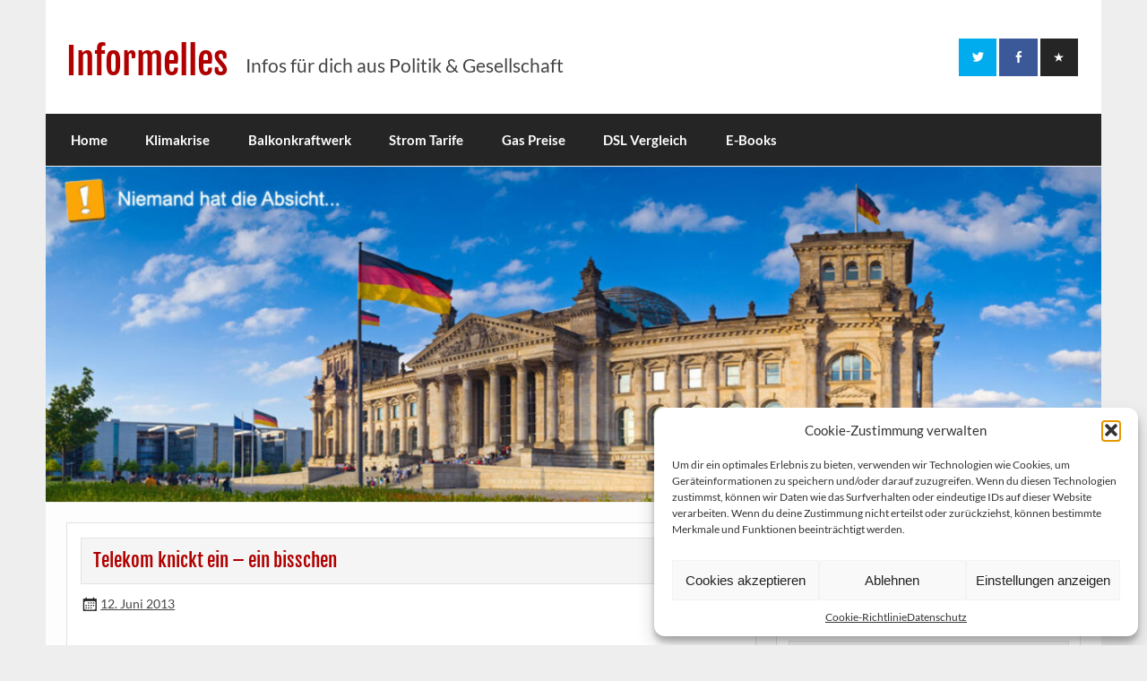

--- FILE ---
content_type: text/html; charset=UTF-8
request_url: https://www.informelles.de/2013/06/12/telekom-knickt-ein-ein-bisschen/
body_size: 11532
content:
<!DOCTYPE html><!-- HTML 5 -->
<html lang="de">
<head>
<meta charset="UTF-8" />
<meta name="viewport" content="width=device-width, initial-scale=1">
<link rel="profile" href="http://gmpg.org/xfn/11" />
<link rel="pingback" href="https://www.informelles.de/wordpress/xmlrpc.php" />
<meta name='robots' content='index, follow, max-image-preview:large, max-snippet:-1, max-video-preview:-1' />
<style>img:is([sizes="auto" i], [sizes^="auto," i]) { contain-intrinsic-size: 3000px 1500px }</style>
<!-- This site is optimized with the Yoast SEO plugin v26.4 - https://yoast.com/wordpress/plugins/seo/ -->
<title>Telekom knickt ein - ein bisschen | Informelles.de</title>
<meta name="description" content="Internet-Drosselung soll nicht ganz so drastisch ausfallen Mit diesem Sturm der Kritik gegen die geplante Abschaffung der DSL Internet-Flatrate hatte die" />
<link rel="canonical" href="https://www.informelles.de/2013/06/12/telekom-knickt-ein-ein-bisschen/" />
<meta property="og:locale" content="de_DE" />
<meta property="og:type" content="article" />
<meta property="og:title" content="Telekom knickt ein - ein bisschen | Informelles.de" />
<meta property="og:description" content="Internet-Drosselung soll nicht ganz so drastisch ausfallen Mit diesem Sturm der Kritik gegen die geplante Abschaffung der DSL Internet-Flatrate hatte die" />
<meta property="og:url" content="https://www.informelles.de/2013/06/12/telekom-knickt-ein-ein-bisschen/" />
<meta property="og:site_name" content="Informelles" />
<meta property="article:publisher" content="https://www.facebook.com/Informellesde/" />
<meta property="article:published_time" content="2013-06-12T07:06:35+00:00" />
<meta property="article:modified_time" content="2025-05-13T12:55:02+00:00" />
<meta property="og:image" content="http://vg08.met.vgwort.de/na/e2a52b02ece94e138e47f65c1dc68754" />
<meta name="author" content="Informelles" />
<meta name="twitter:card" content="summary_large_image" />
<meta name="twitter:creator" content="@informelles" />
<meta name="twitter:site" content="@informelles" />
<meta name="twitter:label1" content="Verfasst von" />
<meta name="twitter:data1" content="Informelles" />
<meta name="twitter:label2" content="Geschätzte Lesezeit" />
<meta name="twitter:data2" content="2 Minuten" />
<script type="application/ld+json" class="yoast-schema-graph">{"@context":"https://schema.org","@graph":[{"@type":"Article","@id":"https://www.informelles.de/2013/06/12/telekom-knickt-ein-ein-bisschen/#article","isPartOf":{"@id":"https://www.informelles.de/2013/06/12/telekom-knickt-ein-ein-bisschen/"},"author":{"name":"Informelles","@id":"https://www.informelles.de/#/schema/person/055c4d3d5e91d1c9f7447a36e9e998df"},"headline":"Telekom knickt ein &#8211; ein bisschen","datePublished":"2013-06-12T07:06:35+00:00","dateModified":"2025-05-13T12:55:02+00:00","mainEntityOfPage":{"@id":"https://www.informelles.de/2013/06/12/telekom-knickt-ein-ein-bisschen/"},"wordCount":287,"publisher":{"@id":"https://www.informelles.de/#organization"},"image":{"@id":"https://www.informelles.de/2013/06/12/telekom-knickt-ein-ein-bisschen/#primaryimage"},"thumbnailUrl":"http://vg08.met.vgwort.de/na/e2a52b02ece94e138e47f65c1dc68754","keywords":["Drosselung","DSL","Flatrate","Internet"],"articleSection":["Netz"],"inLanguage":"de"},{"@type":"WebPage","@id":"https://www.informelles.de/2013/06/12/telekom-knickt-ein-ein-bisschen/","url":"https://www.informelles.de/2013/06/12/telekom-knickt-ein-ein-bisschen/","name":"Telekom knickt ein - ein bisschen | Informelles.de","isPartOf":{"@id":"https://www.informelles.de/#website"},"primaryImageOfPage":{"@id":"https://www.informelles.de/2013/06/12/telekom-knickt-ein-ein-bisschen/#primaryimage"},"image":{"@id":"https://www.informelles.de/2013/06/12/telekom-knickt-ein-ein-bisschen/#primaryimage"},"thumbnailUrl":"http://vg08.met.vgwort.de/na/e2a52b02ece94e138e47f65c1dc68754","datePublished":"2013-06-12T07:06:35+00:00","dateModified":"2025-05-13T12:55:02+00:00","description":"Internet-Drosselung soll nicht ganz so drastisch ausfallen Mit diesem Sturm der Kritik gegen die geplante Abschaffung der DSL Internet-Flatrate hatte die","breadcrumb":{"@id":"https://www.informelles.de/2013/06/12/telekom-knickt-ein-ein-bisschen/#breadcrumb"},"inLanguage":"de","potentialAction":[{"@type":"ReadAction","target":["https://www.informelles.de/2013/06/12/telekom-knickt-ein-ein-bisschen/"]}]},{"@type":"ImageObject","inLanguage":"de","@id":"https://www.informelles.de/2013/06/12/telekom-knickt-ein-ein-bisschen/#primaryimage","url":"http://vg08.met.vgwort.de/na/e2a52b02ece94e138e47f65c1dc68754","contentUrl":"http://vg08.met.vgwort.de/na/e2a52b02ece94e138e47f65c1dc68754"},{"@type":"BreadcrumbList","@id":"https://www.informelles.de/2013/06/12/telekom-knickt-ein-ein-bisschen/#breadcrumb","itemListElement":[{"@type":"ListItem","position":1,"name":"Home","item":"https://www.informelles.de/"},{"@type":"ListItem","position":2,"name":"Telekom knickt ein &#8211; ein bisschen"}]},{"@type":"WebSite","@id":"https://www.informelles.de/#website","url":"https://www.informelles.de/","name":"Informelles.de","description":"Infos für dich aus Politik &amp; Gesellschaft","publisher":{"@id":"https://www.informelles.de/#organization"},"potentialAction":[{"@type":"SearchAction","target":{"@type":"EntryPoint","urlTemplate":"https://www.informelles.de/?s={search_term_string}"},"query-input":{"@type":"PropertyValueSpecification","valueRequired":true,"valueName":"search_term_string"}}],"inLanguage":"de"},{"@type":"Organization","@id":"https://www.informelles.de/#organization","name":"Informelles.de","url":"https://www.informelles.de/","logo":{"@type":"ImageObject","inLanguage":"de","@id":"https://www.informelles.de/#/schema/logo/image/","url":"https://www.informelles.de/wordpress/wp-content/uploads/2019/02/informelles-fb.jpg","contentUrl":"https://www.informelles.de/wordpress/wp-content/uploads/2019/02/informelles-fb.jpg","width":350,"height":200,"caption":"Informelles.de"},"image":{"@id":"https://www.informelles.de/#/schema/logo/image/"},"sameAs":["https://www.facebook.com/Informellesde/","https://x.com/informelles"]},{"@type":"Person","@id":"https://www.informelles.de/#/schema/person/055c4d3d5e91d1c9f7447a36e9e998df","name":"Informelles"}]}</script>
<!-- / Yoast SEO plugin. -->
<link rel="alternate" type="application/rss+xml" title="Informelles &raquo; Feed" href="https://www.informelles.de/feed/" />
<!-- <link rel='stylesheet' id='courage-custom-fonts-css' href='https://www.informelles.de/wordpress/wp-content/themes/courage/css/custom-fonts.css?ver=20180413' type='text/css' media='all' /> -->
<!-- <link rel='stylesheet' id='widgetopts-styles-css' href='https://www.informelles.de/wordpress/wp-content/plugins/widget-options/assets/css/widget-options.css?ver=4.1.3' type='text/css' media='all' /> -->
<!-- <link rel='stylesheet' id='cmplz-general-css' href='https://www.informelles.de/wordpress/wp-content/plugins/complianz-gdpr/assets/css/cookieblocker.min.css?ver=1763496896' type='text/css' media='all' /> -->
<!-- <link rel='stylesheet' id='courage-stylesheet-css' href='https://www.informelles.de/wordpress/wp-content/themes/courage/style.css?ver=1.5.7' type='text/css' media='all' /> -->
<!-- <link rel='stylesheet' id='genericons-css' href='https://www.informelles.de/wordpress/wp-content/themes/courage/css/genericons/genericons.css?ver=3.4.1' type='text/css' media='all' /> -->
<!-- <link rel='stylesheet' id='themezee-related-posts-css' href='https://www.informelles.de/wordpress/wp-content/themes/courage/css/themezee-related-posts.css?ver=20160421' type='text/css' media='all' /> -->
<!-- <link rel='stylesheet' id='__EPYT__style-css' href='https://www.informelles.de/wordpress/wp-content/plugins/youtube-embed-plus/styles/ytprefs.min.css?ver=14.2.3' type='text/css' media='all' /> -->
<link rel="stylesheet" type="text/css" href="//www.informelles.de/wordpress/wp-content/cache/wpfc-minified/6niiid1s/dg8ja.css" media="all"/>
<style id='__EPYT__style-inline-css' type='text/css'>
.epyt-gallery-thumb {
width: 33.333%;
}
</style>
<!--[if lt IE 9]>
<script type="text/javascript" src="https://www.informelles.de/wordpress/wp-content/themes/courage/js/html5shiv.min.js?ver=3.7.3" id="html5shiv-js"></script>
<![endif]-->
<script src='//www.informelles.de/wordpress/wp-content/cache/wpfc-minified/eh9kw9qh/dg8ja.js' type="text/javascript"></script>
<!-- <script type="text/javascript" src="https://www.informelles.de/wordpress/wp-includes/js/jquery/jquery.min.js?ver=3.7.1" id="jquery-core-js"></script> -->
<!-- <script type="text/javascript" src="https://www.informelles.de/wordpress/wp-includes/js/jquery/jquery-migrate.min.js?ver=3.4.1" id="jquery-migrate-js"></script> -->
<script type="text/javascript" id="courage-jquery-navigation-js-extra">
/* <![CDATA[ */
var courage_mainnav_title = {"text":"Men\u00fc"};
/* ]]> */
</script>
<script src='//www.informelles.de/wordpress/wp-content/cache/wpfc-minified/epbmxp31/dg8ja.js' type="text/javascript"></script>
<!-- <script type="text/javascript" src="https://www.informelles.de/wordpress/wp-content/themes/courage/js/navigation.js?ver=20210324" id="courage-jquery-navigation-js"></script> -->
<script data-service="youtube" data-category="marketing" type="text/plain" id="__ytprefs__-js-extra">
/* <![CDATA[ */
var _EPYT_ = {"ajaxurl":"https:\/\/www.informelles.de\/wordpress\/wp-admin\/admin-ajax.php","security":"16f1e6ab48","gallery_scrolloffset":"20","eppathtoscripts":"https:\/\/www.informelles.de\/wordpress\/wp-content\/plugins\/youtube-embed-plus\/scripts\/","eppath":"https:\/\/www.informelles.de\/wordpress\/wp-content\/plugins\/youtube-embed-plus\/","epresponsiveselector":"[\"iframe.__youtube_prefs_widget__\"]","epdovol":"1","version":"14.2.3","evselector":"iframe.__youtube_prefs__[src], iframe[src*=\"youtube.com\/embed\/\"], iframe[src*=\"youtube-nocookie.com\/embed\/\"]","ajax_compat":"","maxres_facade":"eager","ytapi_load":"light","pause_others":"","stopMobileBuffer":"1","facade_mode":"","not_live_on_channel":""};
/* ]]> */
</script>
<script src='//www.informelles.de/wordpress/wp-content/cache/wpfc-minified/22aysede/dg8ja.js' type="text/javascript"></script>
<!-- <script type="text/javascript" src="https://www.informelles.de/wordpress/wp-content/plugins/youtube-embed-plus/scripts/ytprefs.min.js?ver=14.2.3" id="__ytprefs__-js"></script> -->
<link rel="https://api.w.org/" href="https://www.informelles.de/wp-json/" /><link rel="alternate" title="JSON" type="application/json" href="https://www.informelles.de/wp-json/wp/v2/posts/20389" /><link rel="EditURI" type="application/rsd+xml" title="RSD" href="https://www.informelles.de/wordpress/xmlrpc.php?rsd" />
<style type="text/css">.aawp .aawp-tb__row--highlight{background-color:#256aaf;}.aawp .aawp-tb__row--highlight{color:#256aaf;}.aawp .aawp-tb__row--highlight a{color:#256aaf;}</style>			<style>.cmplz-hidden {
display: none !important;
}</style><!-- Analytics by WP Statistics - https://wp-statistics.com -->
<style type="text/css" id="wp-custom-css">
.vbtip {
font: 0.7em Tahoma, Arial, sans-serif;
color: #B1B0B0;
}
/* Links */
a, a:link, a:visited{
color: #b00000;
text-decoration: none;
}
a:hover, a:active {
text-decoration: underline;
}
/* Header */
#logo .site-title {
float: left;
margin-top: 0.25em;
font-size: 2.7em;
color: #b00000;
font-family: 'Fjalla One', Tahoma, Verdana, Arial;
}
#logo .site-title a:link,
#logo .site-title a:visited {
color: #b00000;
}
#logo .site-title a:hover,
#logo .site-title a:active {
text-decoration: underline;
}
#logo .site-description {
float: right;
margin: 1.0em 0 0 0.9em;
line-height: 1.4em;
font-size: 1.4em;
color: #444;
}
/* Top Header */
#topheader-wrap {
background: #b00000;
}
.top-navigation-menu ul {
position: absolute;
display: none;
z-index: 99;
color: #fff;
background: #b00000;
}
/* Widget Styling */
.widget a:link, .widget a:visited  {
text-decoration: none;
color: #b00000;
}
.widget a:hover, .widget a:active {
text-decoration: underline;
}
/* Posts and Pages */
.entry-title a:link, .entry-title a:visited {
color: #b00000;
text-decoration: none;
}
.page-title, .entry-title {
background: #f5f5f5;
border: 1px solid #e2e2e2;
padding: 0.5em 0.6em;
margin-bottom: 0.5em;
-webkit-border-radius: 0.3em;
-moz-border-radius: 0.3em;
border-radius: 0.3em;
font-family: 'Fjalla One', Tahoma, Verdana, Arial;
color: #b00000;
line-height: 1.4em;
-ms-word-wrap: break-word;
word-wrap: break-word;
}
.entry-title a:hover, .entry-title a:active{
text-decoration: underline;
}
/* Theme Pagination */
.post-pagination .current {
padding: 0.4em 0.8em;
margin-right: 0.3em;
background: #b00000;
color: #fff;
-webkit-border-radius: 0.4em;
-moz-border-radius: 0.4em;
border-radius: 0.4em;
}
/* Block Text Colors */
.has-primary-color {
color: #b00000;
}
/* Block Background Colors */
.has-primary-background-color {
background-color: #b00000;
}
/* Seitennavigation off */
.post-pagination {
display: none;
}		</style>
</head>
<body data-cmplz=1 class="wp-singular post-template-default single single-post postid-20389 single-format-standard wp-theme-courage aawp-custom boxed-design">
<a class="skip-link screen-reader-text" href="#content">Skip to content</a>
<div id="topheader-wrap">
<div id="topheader" class="clearfix">
</div>	</div>
<div id="wrapper" class="hfeed">
<div id="header-wrap">
<header id="header" class="clearfix" role="banner">
<div id="logo" class="clearfix">
<p class="site-title"><a href="https://www.informelles.de/" rel="home">Informelles</a></p>
<p class="site-description">Infos für dich aus Politik &amp; Gesellschaft</p>
</div>
<div id="header-content" class="clearfix">
<div id="header-social-icons" class="social-icons-wrap clearfix">
<ul id="social-icons-menu" class="menu"><li id="menu-item-33809" class="menu-item menu-item-type-custom menu-item-object-custom menu-item-33809"><a target="_blank" href="https://twitter.com/informelles"><span class="screen-reader-text">Twitter</span></a></li>
<li id="menu-item-33810" class="menu-item menu-item-type-custom menu-item-object-custom menu-item-33810"><a target="_blank" href="https://www.facebook.com/Informellesde"><span class="screen-reader-text">Facebook</span></a></li>
<li id="menu-item-33811" class="menu-item menu-item-type-custom menu-item-object-custom menu-item-33811"><a target="_blank" href="https://bsky.app/profile/informelles.bsky.social"><span class="screen-reader-text">Bluesky</span></a></li>
</ul>		</div>
</div>
</header>
</div>
<div id="navi-wrap">
<nav id="mainnav" class="clearfix" role="navigation">
<ul id="mainnav-menu" class="main-navigation-menu"><li id="menu-item-26155" class="menu-item menu-item-type-custom menu-item-object-custom menu-item-home menu-item-26155"><a href="http://www.informelles.de">Home</a></li>
<li id="menu-item-33801" class="menu-item menu-item-type-post_type menu-item-object-page menu-item-33801"><a href="https://www.informelles.de/klimakrise/">Klimakrise</a></li>
<li id="menu-item-33799" class="menu-item menu-item-type-post_type menu-item-object-page menu-item-33799"><a href="https://www.informelles.de/stecker-solarstrom/">Balkonkraftwerk</a></li>
<li id="menu-item-33857" class="menu-item menu-item-type-post_type menu-item-object-page menu-item-33857"><a href="https://www.informelles.de/strom-preisvergleich-fuer-guenstige-stromtarife/">Strom Tarife</a></li>
<li id="menu-item-33802" class="menu-item menu-item-type-post_type menu-item-object-page menu-item-33802"><a href="https://www.informelles.de/gas-vergleich/">Gas Preise</a></li>
<li id="menu-item-33803" class="menu-item menu-item-type-post_type menu-item-object-page menu-item-33803"><a href="https://www.informelles.de/dsl-anschluss/">DSL Vergleich</a></li>
<li id="menu-item-33804" class="menu-item menu-item-type-post_type menu-item-object-page menu-item-33804"><a href="https://www.informelles.de/buecher-e-books/">E-Books</a></li>
</ul>			</nav>
</div>
<div id="custom-header">
<img src="https://www.informelles.de/wordpress/wp-content/uploads/2014/10/cropped-informelles-header-1.jpg" srcset="https://www.informelles.de/wordpress/wp-content/uploads/2014/10/cropped-informelles-header-1.jpg 1320w, https://www.informelles.de/wordpress/wp-content/uploads/2014/10/cropped-informelles-header-1-300x95.jpg 300w, https://www.informelles.de/wordpress/wp-content/uploads/2014/10/cropped-informelles-header-1-768x244.jpg 768w, https://www.informelles.de/wordpress/wp-content/uploads/2014/10/cropped-informelles-header-1-1024x325.jpg 1024w" width="1320" height="419" alt="Informelles">
</div>
<div id="wrap" class="clearfix">
<section id="content" class="primary" role="main">
<article id="post-20389" class="post-20389 post type-post status-publish format-standard hentry category-netz tag-drosselung tag-dsl tag-flatrate tag-internet">
<h1 class="entry-title post-title">Telekom knickt ein &#8211; ein bisschen</h1>		
<div class="entry-meta postmeta"><span class="meta-date"><a href="https://www.informelles.de/2013/06/12/telekom-knickt-ein-ein-bisschen/" title="09:06" rel="bookmark"><time class="entry-date published updated" datetime="2013-06-12T09:06:35+02:00">12. Juni 2013</time></a></span></div>
<div class="entry clearfix">
<h2>Internet-Drosselung soll nicht ganz so drastisch ausfallen</h2>
<p>Mit diesem Sturm der Kritik gegen die geplante Abschaffung der <a title="DSL Internet-Flatrate" href="http://www.informelles.de/2013/03/22/telekom-will-flatrate-im-dsl-abschaffen/">DSL Internet-Flatrate</a> hatte die Deutsche Telekom, mittlerweile auch Drosselkom genannt, wohl nicht gerechnet. Doch gerade das Internet einschränken zu wollen, ruft natürlich in genau diesem Medium die größte Entrüstung hervor. In Zeiten von &#8222;Web 2.0&#8220;, wie hippe Redakteure gern das Internet betiteln, kann man solche drastischen Änderungen nicht mehr so einfach durchsetzen. Der Kunde kann sich Gehör verschaffen. Und tut das auch.<br />
Früher, in Zeiten des Monopols und ohne Internet, wären solche Drosselungspläne maximal als kleiner Beitrag auf Seite 2 der örtlichen Tageszeitung erschienen und damit hätte es sich gehabt. Der Kunde musste das schlucken. Das geht heute nicht mehr.</p><!--Ad Injection:top-->
<div style='margin-top:0px;margin-bottom:0px;padding-top:0px;padding-bottom:10px;'><p class="vbtip">Anzeige</p>
<!-- Solarstrom -->
<a href="https://www.steckersolarstrom.de/" target="_blank" rel="nofollow"><img decoding="async" src="https://www.steckersolarstrom.de/media/steckersolarstrom_de.jpg" title="Eigener Solarstrom" alt="Eigener Solarstrom"></a></div>
<p>Da hat die Telekom wieder etwas gelernt. Und knickt deshalb ein bisschen ein. Die Drosselung der Internet-Geschwindigkeit nach dem Erreichen der Volumengrenze soll nicht mehr ganz so drastisch ausfallen. Statt der ursprünglich geplanten Geschwindigkeit von 384 kBit soll der Kunde nun mit 2 MBit weitersurfen dürfen.<br />
Zwar können viele Internetnutzer im ländlichen Raum selbst ohne Drosselung von 2 MBit nur träumen, Deutschland zählt im Bereich Breitbandanbindung im europäischen Vergleich zu den Schlusslichtern, trotzdem darf das nicht das letzte Wort der Telekom gewesen sein. Es geht bei der geplanten Abschaffung der Internet-Flatrate nämlich nicht nur um die Drosselung der Geschwindigkeit, sondern auch um <a title="das Ende der Netzneutralität" href="http://www.informelles.de/2013/04/24/das-ende-der-netzneutralitaet/">das Ende der Netzneutralität</a>. Die Telekom will zukünftig entscheiden, welche Daten wie schnell durch Netz gelangen. Und das wiegt schwerer als die Geschwindigkeitsdrosselung.</p>
<p>Doch zum Thema Netzneutralität hat bisher noch nichts von der Telekom gehört. Da wird sie wohl noch weiter lernen müssen.</p>
<p>Quelle: <a title="n-tv" href="http://www.n-tv.de/ticker/Computer/Telekom-hoehlt-Tempo-Bremse-weiter-aus-article10805406.html" target="_blank">n-tv</a><br />
<img decoding="async" src="http://vg08.met.vgwort.de/na/e2a52b02ece94e138e47f65c1dc68754" alt="" width="1" height="1" /></p>
<div class='yarpp yarpp-related yarpp-related-website yarpp-template-list'>
<!-- YARPP List -->
<h4>Weitere interessante Artikel:</h3><ol>
<li><a href="https://www.informelles.de/2013/10/30/gericht-telekom-flatrate-drosselung/" rel="bookmark" title="Gericht stoppt Telekom Flatrate-Drosselung">Gericht stoppt Telekom Flatrate-Drosselung</a></li>
<li><a href="https://www.informelles.de/2014/07/10/o2-will-dsl-zugaenge-drosseln/" rel="bookmark" title="O2 will DSL-Zugänge drosseln">O2 will DSL-Zugänge drosseln</a></li>
<li><a href="https://www.informelles.de/2013/04/24/das-ende-der-netzneutralitaet/" rel="bookmark" title="Das Ende der Netzneutralität">Das Ende der Netzneutralität</a></li>
<li><a href="https://www.informelles.de/2015/09/01/telekom-erhoeht-datenvolumen/" rel="bookmark" title="Telekom erhöht Datenvolumen im Mobilnetz">Telekom erhöht Datenvolumen im Mobilnetz</a></li>
</ol>→ <a href="https://www.informelles.de/buecher-e-books/" target="_self">Hier findest du sehr gute E-Books</a>
</div>
<!-- <rdf:RDF xmlns:rdf="http://www.w3.org/1999/02/22-rdf-syntax-ns#"
xmlns:dc="http://purl.org/dc/elements/1.1/"
xmlns:trackback="http://madskills.com/public/xml/rss/module/trackback/">
<rdf:Description rdf:about="https://www.informelles.de/2013/06/12/telekom-knickt-ein-ein-bisschen/"
dc:identifier="https://www.informelles.de/2013/06/12/telekom-knickt-ein-ein-bisschen/"
dc:title="Telekom knickt ein &#8211; ein bisschen"
trackback:ping="https://www.informelles.de/2013/06/12/telekom-knickt-ein-ein-bisschen/trackback/" />
</rdf:RDF> -->
<div class="page-links"></div>			
</div>
<div class="postinfo clearfix">
<span class="meta-category">
<a href="https://www.informelles.de/category/netz/" rel="category tag">Netz</a>				</span>
<span class="meta-tags">
<a href="https://www.informelles.de/tag/drosselung/" rel="tag">Drosselung</a>, <a href="https://www.informelles.de/tag/dsl/" rel="tag">DSL</a>, <a href="https://www.informelles.de/tag/flatrate/" rel="tag">Flatrate</a>, <a href="https://www.informelles.de/tag/internet/" rel="tag">Internet</a>					</span>
</div>
</article>		
<nav class="navigation post-navigation" aria-label="Beiträge">
<h2 class="screen-reader-text">Beitrags-Navigation</h2>
<div class="nav-links"><div class="nav-previous"><a href="https://www.informelles.de/2013/06/11/hochwasser-wo-bleibt-die-finanzielle-hilfe/" rel="prev">&laquo; Hochwasser: Wo bleibt die finanzielle Hilfe?</a></div><div class="nav-next"><a href="https://www.informelles.de/2013/06/13/oer-in-griechenland-abgeschaltet/" rel="next">ÖR in Griechenland abgeschaltet &raquo;</a></div></div>
</nav>			
<div id="comments">
<h3 class="comments-title"><span>Ein Kommentar</span></h3>
<ul class="commentlist">
<li class="pingback even thread-even depth-1" id="comment-99277">
<p>Pingback: <a href="http://www.informelles.de/2013/10/30/gericht-telekom-flatrate-drosselung/" class="url" rel="ugc">Gericht stoppt Telekom Flatrate-Drosselung » DSL, Flatrate, Internet, Tarif, Volumen » Informelles</a>								</p>
</li><!-- #comment-## -->
</ul>
</div>
</section>
<section id="sidebar" class="secondary clearfix" role="complementary">
<aside id="aawp_widget_bestseller-3" class="widget widget_aawp_widget_bestseller clearfix"><h3 class="widgettitle"><span>Eigener Solarstrom</span></h3><p >Keine Produkte gefunden.</p></aside>
<aside id="recent-posts-3" class="widget widget_recent_entries clearfix">
<h3 class="widgettitle"><span>Aktuelle Beiträge</span></h3>
<ul>
<li>
<a href="https://www.informelles.de/2025/11/19/nachhaltige-innovationen-im-produktionsprozess-die-rolle-von-filz-in-der-digitalen-transformation/">Nachhaltige Innovationen im Produktionsprozess: Die Rolle von Filz in der digitalen Transformation</a>
</li>
<li>
<a href="https://www.informelles.de/2025/10/27/konstanz-statt-chaos-warum-regelmaessige-futterspenden-fuer-tierheime-so-wertvoll-sind/">Konstanz statt Chaos: Warum regelmäßige Futterspenden für Tierheime so wertvoll sind</a>
</li>
<li>
<a href="https://www.informelles.de/2025/09/25/gluecksspiel-in-deutschland-2025-das-musst-du-zur-aktuellen-lage-wissen/">Glücksspiel in Deutschland 2025: Das musst du zur aktuellen Lage wissen.</a>
</li>
<li>
<a href="https://www.informelles.de/2025/09/23/wie-funktioniert-ein-cloud-erp-system/">Wie funktioniert ein Cloud-ERP-System?</a>
</li>
<li>
<a href="https://www.informelles.de/2025/08/12/zukunft-des-foederalismus-wie-sich-macht-verantwortung-und-ressourcen-neu-verteilen-muessen/">Zukunft des Föderalismus: Wie sich Macht, Verantwortung und Ressourcen neu verteilen müssen</a>
</li>
</ul>
</aside><aside id="search-2" class="widget widget_search clearfix">
<form role="search" method="get" class="search-form" action="https://www.informelles.de/">
<label>
<span class="screen-reader-text">Suche nach:</span>
<input type="search" class="search-field" placeholder="Suchen &hellip;" value="" name="s">
</label>
<button type="submit" class="search-submit">
<span class="genericon-search"></span>
</button>
</form>
</aside><aside id="categories-2" class="widget widget_categories clearfix"><h3 class="widgettitle"><span>Kategorien</span></h3>
<ul>
<li class="cat-item cat-item-326"><a href="https://www.informelles.de/category/fun/">Fun</a>
</li>
<li class="cat-item cat-item-1"><a href="https://www.informelles.de/category/gesellschaft/">Gesellschaft</a>
</li>
<li class="cat-item cat-item-1294"><a href="https://www.informelles.de/category/intern/">In eigener Sache</a>
</li>
<li class="cat-item cat-item-98"><a href="https://www.informelles.de/category/medien/">Medien</a>
</li>
<li class="cat-item cat-item-84"><a href="https://www.informelles.de/category/netz/">Netz</a>
</li>
<li class="cat-item cat-item-3"><a href="https://www.informelles.de/category/politik/">Politik</a>
</li>
<li class="cat-item cat-item-4"><a href="https://www.informelles.de/category/sicherheit/">Sicherheit</a>
</li>
<li class="cat-item cat-item-166"><a href="https://www.informelles.de/category/technik/">Technik</a>
</li>
<li class="cat-item cat-item-477"><a href="https://www.informelles.de/category/wirtschaft/">Wirtschaft</a>
</li>
</ul>
</aside><aside id="nav_menu-3" class="widget widget_nav_menu clearfix"><h3 class="widgettitle"><span>Häufig gelesen</span></h3><div class="menu-haeufig-gelesen-container"><ul id="menu-haeufig-gelesen" class="menu"><li id="menu-item-34288" class="menu-item menu-item-type-post_type menu-item-object-page menu-item-34288"><a href="https://www.informelles.de/klimakrise/">Klimakrise</a></li>
<li id="menu-item-34097" class="menu-item menu-item-type-post_type menu-item-object-page menu-item-34097"><a href="https://www.informelles.de/stecker-solarstrom/">Balkonkraftwerk: Solarstrom für die Steckdose</a></li>
<li id="menu-item-33862" class="menu-item menu-item-type-post_type menu-item-object-page menu-item-33862"><a href="https://www.informelles.de/strom-preisvergleich-fuer-guenstige-stromtarife/">Strom Preis-Vergleich für günstige Stromtarife</a></li>
<li id="menu-item-33863" class="menu-item menu-item-type-post_type menu-item-object-page menu-item-33863"><a href="https://www.informelles.de/gas-vergleich/">Gas Vergleich für günstiges Erdgas</a></li>
<li id="menu-item-34287" class="menu-item menu-item-type-post_type menu-item-object-page menu-item-34287"><a href="https://www.informelles.de/internet-stoerung/">Internet Störung</a></li>
</ul></div></aside><aside id="adinj-5" class="widget adinjwidget clearfix"><!--Ad Injection:widget_5--><p class="vbtip">Anzeige</p>
<!-- Check24 Strom -->
<a href="https://a.check24.net/misc/click.php?pid=155668&aid=305&deep=stromanbieter-wechseln&cat=1"  target="_blank"><img src="https://a.check24.net/misc/view.php?pid=155668&aid=305&cat=1" ></a></aside><aside id="nav_menu-4" class="widget widget_nav_menu clearfix"><h3 class="widgettitle"><span>Wichtiges</span></h3><div class="menu-footer-container"><ul id="menu-footer" class="menu"><li id="menu-item-27955" class="menu-item menu-item-type-post_type menu-item-object-page menu-item-27955"><a href="https://www.informelles.de/hier-werben/">Hier werben</a></li>
<li id="menu-item-32470" class="menu-item menu-item-type-post_type menu-item-object-page menu-item-privacy-policy menu-item-32470"><a rel="privacy-policy" href="https://www.informelles.de/datenschutzerklaerung/">Datenschutz</a></li>
<li id="menu-item-32472" class="menu-item menu-item-type-post_type menu-item-object-page menu-item-32472"><a href="https://www.informelles.de/cookie-richtlinie-eu/">Cookie-Richtlinie (EU)</a></li>
<li id="menu-item-27954" class="menu-item menu-item-type-post_type menu-item-object-page menu-item-27954"><a href="https://www.informelles.de/impressum/">Impressum</a></li>
</ul></div></aside>
</section>	</div>
	
<div id="footer-wrap">
<footer id="footer" class="container clearfix" role="contentinfo">
<nav id="footernav" class="clearfix" role="navigation">
</nav>
Copyright © 2007-2025 Informelles.de<br>
<small>* = werbender Link (Affiliate/Werbung, beim Anklicken und/oder Kauf über diesen Link kann eine Provision anfallen. Am Preis für Kunden ändert sich dadurch nichts.)</small>
<div id="footer-text">			
</div>
</footer>
</div>
</div><!-- end #wrapper -->
<script type="speculationrules">
{"prefetch":[{"source":"document","where":{"and":[{"href_matches":"\/*"},{"not":{"href_matches":["\/wordpress\/wp-*.php","\/wordpress\/wp-admin\/*","\/wordpress\/wp-content\/uploads\/*","\/wordpress\/wp-content\/*","\/wordpress\/wp-content\/plugins\/*","\/wordpress\/wp-content\/themes\/courage\/*","\/*\\?(.+)"]}},{"not":{"selector_matches":"a[rel~=\"nofollow\"]"}},{"not":{"selector_matches":".no-prefetch, .no-prefetch a"}}]},"eagerness":"conservative"}]}
</script>
<style>.aawp .aawp-product--horizontal .aawp-product__description { display: block !important; }</style>
<!-- Consent Management powered by Complianz | GDPR/CCPA Cookie Consent https://wordpress.org/plugins/complianz-gdpr -->
<div id="cmplz-cookiebanner-container"><div class="cmplz-cookiebanner cmplz-hidden banner-1 bottom-right-minimal optin cmplz-bottom-right cmplz-categories-type-view-preferences" aria-modal="true" data-nosnippet="true" role="dialog" aria-live="polite" aria-labelledby="cmplz-header-1-optin" aria-describedby="cmplz-message-1-optin">
<div class="cmplz-header">
<div class="cmplz-logo"></div>
<div class="cmplz-title" id="cmplz-header-1-optin">Cookie-Zustimmung verwalten</div>
<div class="cmplz-close" tabindex="0" role="button" aria-label="Dialog schließen">
<svg aria-hidden="true" focusable="false" data-prefix="fas" data-icon="times" class="svg-inline--fa fa-times fa-w-11" role="img" xmlns="http://www.w3.org/2000/svg" viewBox="0 0 352 512"><path fill="currentColor" d="M242.72 256l100.07-100.07c12.28-12.28 12.28-32.19 0-44.48l-22.24-22.24c-12.28-12.28-32.19-12.28-44.48 0L176 189.28 75.93 89.21c-12.28-12.28-32.19-12.28-44.48 0L9.21 111.45c-12.28 12.28-12.28 32.19 0 44.48L109.28 256 9.21 356.07c-12.28 12.28-12.28 32.19 0 44.48l22.24 22.24c12.28 12.28 32.2 12.28 44.48 0L176 322.72l100.07 100.07c12.28 12.28 32.2 12.28 44.48 0l22.24-22.24c12.28-12.28 12.28-32.19 0-44.48L242.72 256z"></path></svg>
</div>
</div>
<div class="cmplz-divider cmplz-divider-header"></div>
<div class="cmplz-body">
<div class="cmplz-message" id="cmplz-message-1-optin">Um dir ein optimales Erlebnis zu bieten, verwenden wir Technologien wie Cookies, um Geräteinformationen zu speichern und/oder darauf zuzugreifen. Wenn du diesen Technologien zustimmst, können wir Daten wie das Surfverhalten oder eindeutige IDs auf dieser Website verarbeiten. Wenn du deine Zustimmung nicht erteilst oder zurückziehst, können bestimmte Merkmale und Funktionen beeinträchtigt werden.</div>
<!-- categories start -->
<div class="cmplz-categories">
<details class="cmplz-category cmplz-functional" >
<summary>
<span class="cmplz-category-header">
<span class="cmplz-category-title">Essenziell</span>
<span class='cmplz-always-active'>
<span class="cmplz-banner-checkbox">
<input type="checkbox"
id="cmplz-functional-optin"
data-category="cmplz_functional"
class="cmplz-consent-checkbox cmplz-functional"
size="40"
value="1"/>
<label class="cmplz-label" for="cmplz-functional-optin"><span class="screen-reader-text">Essenziell</span></label>
</span>
Immer aktiv							</span>
<span class="cmplz-icon cmplz-open">
<svg xmlns="http://www.w3.org/2000/svg" viewBox="0 0 448 512"  height="18" ><path d="M224 416c-8.188 0-16.38-3.125-22.62-9.375l-192-192c-12.5-12.5-12.5-32.75 0-45.25s32.75-12.5 45.25 0L224 338.8l169.4-169.4c12.5-12.5 32.75-12.5 45.25 0s12.5 32.75 0 45.25l-192 192C240.4 412.9 232.2 416 224 416z"/></svg>
</span>
</span>
</summary>
<div class="cmplz-description">
<span class="cmplz-description-functional">Die technische Speicherung oder der Zugang ist unbedingt erforderlich für den rechtmäßigen Zweck, die Nutzung eines bestimmten Dienstes zu ermöglichen, der vom Teilnehmer oder Nutzer ausdrücklich gewünscht wird, oder für den alleinigen Zweck, die Übertragung einer Nachricht über ein elektronisches Kommunikationsnetz durchzuführen.</span>
</div>
</details>
<details class="cmplz-category cmplz-preferences" >
<summary>
<span class="cmplz-category-header">
<span class="cmplz-category-title">Vorlieben</span>
<span class="cmplz-banner-checkbox">
<input type="checkbox"
id="cmplz-preferences-optin"
data-category="cmplz_preferences"
class="cmplz-consent-checkbox cmplz-preferences"
size="40"
value="1"/>
<label class="cmplz-label" for="cmplz-preferences-optin"><span class="screen-reader-text">Vorlieben</span></label>
</span>
<span class="cmplz-icon cmplz-open">
<svg xmlns="http://www.w3.org/2000/svg" viewBox="0 0 448 512"  height="18" ><path d="M224 416c-8.188 0-16.38-3.125-22.62-9.375l-192-192c-12.5-12.5-12.5-32.75 0-45.25s32.75-12.5 45.25 0L224 338.8l169.4-169.4c12.5-12.5 32.75-12.5 45.25 0s12.5 32.75 0 45.25l-192 192C240.4 412.9 232.2 416 224 416z"/></svg>
</span>
</span>
</summary>
<div class="cmplz-description">
<span class="cmplz-description-preferences">Die technische Speicherung oder der Zugriff ist für den rechtmäßigen Zweck der Speicherung von Präferenzen erforderlich, die nicht vom Abonnenten oder Benutzer angefordert wurden.</span>
</div>
</details>
<details class="cmplz-category cmplz-statistics" >
<summary>
<span class="cmplz-category-header">
<span class="cmplz-category-title">Statistiken</span>
<span class="cmplz-banner-checkbox">
<input type="checkbox"
id="cmplz-statistics-optin"
data-category="cmplz_statistics"
class="cmplz-consent-checkbox cmplz-statistics"
size="40"
value="1"/>
<label class="cmplz-label" for="cmplz-statistics-optin"><span class="screen-reader-text">Statistiken</span></label>
</span>
<span class="cmplz-icon cmplz-open">
<svg xmlns="http://www.w3.org/2000/svg" viewBox="0 0 448 512"  height="18" ><path d="M224 416c-8.188 0-16.38-3.125-22.62-9.375l-192-192c-12.5-12.5-12.5-32.75 0-45.25s32.75-12.5 45.25 0L224 338.8l169.4-169.4c12.5-12.5 32.75-12.5 45.25 0s12.5 32.75 0 45.25l-192 192C240.4 412.9 232.2 416 224 416z"/></svg>
</span>
</span>
</summary>
<div class="cmplz-description">
<span class="cmplz-description-statistics">Die technische Speicherung oder der Zugriff, der ausschließlich zu statistischen Zwecken erfolgt.</span>
<span class="cmplz-description-statistics-anonymous">Die technische Speicherung oder der Zugriff, der ausschließlich zu anonymen statistischen Zwecken verwendet wird. Ohne eine Vorladung, die freiwillige Zustimmung deines Internetdienstanbieters oder zusätzliche Aufzeichnungen von Dritten können die zu diesem Zweck gespeicherten oder abgerufenen Informationen allein in der Regel nicht dazu verwendet werden, dich zu identifizieren.</span>
</div>
</details>
<details class="cmplz-category cmplz-marketing" >
<summary>
<span class="cmplz-category-header">
<span class="cmplz-category-title">Marketing</span>
<span class="cmplz-banner-checkbox">
<input type="checkbox"
id="cmplz-marketing-optin"
data-category="cmplz_marketing"
class="cmplz-consent-checkbox cmplz-marketing"
size="40"
value="1"/>
<label class="cmplz-label" for="cmplz-marketing-optin"><span class="screen-reader-text">Marketing</span></label>
</span>
<span class="cmplz-icon cmplz-open">
<svg xmlns="http://www.w3.org/2000/svg" viewBox="0 0 448 512"  height="18" ><path d="M224 416c-8.188 0-16.38-3.125-22.62-9.375l-192-192c-12.5-12.5-12.5-32.75 0-45.25s32.75-12.5 45.25 0L224 338.8l169.4-169.4c12.5-12.5 32.75-12.5 45.25 0s12.5 32.75 0 45.25l-192 192C240.4 412.9 232.2 416 224 416z"/></svg>
</span>
</span>
</summary>
<div class="cmplz-description">
<span class="cmplz-description-marketing">Die technische Speicherung oder der Zugriff ist erforderlich, um Nutzerprofile zu erstellen, um Werbung zu versenden oder um den Nutzer auf einer Website oder über mehrere Websites hinweg zu ähnlichen Marketingzwecken zu verfolgen.</span>
</div>
</details>
</div><!-- categories end -->
</div>
<div class="cmplz-links cmplz-information">
<ul>
<li><a class="cmplz-link cmplz-manage-options cookie-statement" href="#" data-relative_url="#cmplz-manage-consent-container">Optionen verwalten</a></li>
<li><a class="cmplz-link cmplz-manage-third-parties cookie-statement" href="#" data-relative_url="#cmplz-cookies-overview">Dienste verwalten</a></li>
<li><a class="cmplz-link cmplz-manage-vendors tcf cookie-statement" href="#" data-relative_url="#cmplz-tcf-wrapper">Verwalten von {vendor_count}-Lieferanten</a></li>
<li><a class="cmplz-link cmplz-external cmplz-read-more-purposes tcf" target="_blank" rel="noopener noreferrer nofollow" href="https://cookiedatabase.org/tcf/purposes/" aria-label="Weitere Informationen zu den Zwecken von TCF findest du in der Cookie-Datenbank.">Lese mehr über diese Zwecke</a></li>
</ul>
</div>
<div class="cmplz-divider cmplz-footer"></div>
<div class="cmplz-buttons">
<button class="cmplz-btn cmplz-accept">Cookies akzeptieren</button>
<button class="cmplz-btn cmplz-deny">Ablehnen</button>
<button class="cmplz-btn cmplz-view-preferences">Einstellungen anzeigen</button>
<button class="cmplz-btn cmplz-save-preferences">Einstellungen speichern</button>
<a class="cmplz-btn cmplz-manage-options tcf cookie-statement" href="#" data-relative_url="#cmplz-manage-consent-container">Einstellungen anzeigen</a>
</div>
<div class="cmplz-documents cmplz-links">
<ul>
<li><a class="cmplz-link cookie-statement" href="#" data-relative_url="">{title}</a></li>
<li><a class="cmplz-link privacy-statement" href="#" data-relative_url="">{title}</a></li>
<li><a class="cmplz-link impressum" href="#" data-relative_url="">{title}</a></li>
</ul>
</div>
</div>
</div>
<div id="cmplz-manage-consent" data-nosnippet="true"><button class="cmplz-btn cmplz-hidden cmplz-manage-consent manage-consent-1">Zustimmung verwalten</button>
</div><!-- <link rel='stylesheet' id='yarppRelatedCss-css' href='https://www.informelles.de/wordpress/wp-content/plugins/yet-another-related-posts-plugin/style/related.css?ver=5.30.11' type='text/css' media='all' /> -->
<!-- <link rel='stylesheet' id='aawp-css' href='https://www.informelles.de/wordpress/wp-content/plugins/aawp/assets/dist/css/main.css?ver=3.40.2' type='text/css' media='all' /> -->
<link rel="stylesheet" type="text/css" href="//www.informelles.de/wordpress/wp-content/cache/wpfc-minified/lvyrij0o/dg9o9.css" media="all"/>
<script type="text/javascript" id="wp-statistics-tracker-js-extra">
/* <![CDATA[ */
var WP_Statistics_Tracker_Object = {"requestUrl":"https:\/\/www.informelles.de\/wp-json\/wp-statistics\/v2","ajaxUrl":"https:\/\/www.informelles.de\/wordpress\/wp-admin\/admin-ajax.php","hitParams":{"wp_statistics_hit":1,"source_type":"post","source_id":20389,"search_query":"","signature":"65348c71240e31e3e8081a47d1ad6ea1","endpoint":"hit"},"onlineParams":{"wp_statistics_hit":1,"source_type":"post","source_id":20389,"search_query":"","signature":"65348c71240e31e3e8081a47d1ad6ea1","endpoint":"online"},"option":{"userOnline":"1","dntEnabled":"","bypassAdBlockers":"","consentIntegration":{"name":null,"status":[]},"isPreview":false,"trackAnonymously":false,"isWpConsentApiActive":false,"consentLevel":"disabled"},"jsCheckTime":"60000","isLegacyEventLoaded":"","customEventAjaxUrl":"https:\/\/www.informelles.de\/wordpress\/wp-admin\/admin-ajax.php?action=wp_statistics_custom_event&nonce=e73dd4407c"};
/* ]]> */
</script>
<script type="text/javascript" src="https://www.informelles.de/wordpress/wp-content/plugins/wp-statistics/assets/js/tracker.js?ver=14.15.6" id="wp-statistics-tracker-js"></script>
<script type="text/javascript" src="https://www.informelles.de/wordpress/wp-content/plugins/youtube-embed-plus/scripts/fitvids.min.js?ver=14.2.3" id="__ytprefsfitvids__-js"></script>
<script type="text/javascript" id="cmplz-cookiebanner-js-extra">
/* <![CDATA[ */
var complianz = {"prefix":"cmplz_","user_banner_id":"1","set_cookies":[],"block_ajax_content":"","banner_version":"78","version":"7.4.4","store_consent":"","do_not_track_enabled":"","consenttype":"optin","region":"eu","geoip":"","dismiss_timeout":"","disable_cookiebanner":"","soft_cookiewall":"","dismiss_on_scroll":"","cookie_expiry":"365","url":"https:\/\/www.informelles.de\/wp-json\/complianz\/v1\/","locale":"lang=de&locale=de_DE","set_cookies_on_root":"","cookie_domain":"","current_policy_id":"42","cookie_path":"\/","categories":{"statistics":"Statistiken","marketing":"Marketing"},"tcf_active":"","placeholdertext":"Klicke hier, um {category}-Cookies zu akzeptieren und diesen Inhalt zu aktivieren","css_file":"https:\/\/www.informelles.de\/wordpress\/wp-content\/uploads\/complianz\/css\/banner-{banner_id}-{type}.css?v=78","page_links":{"eu":{"cookie-statement":{"title":"Cookie-Richtlinie ","url":"https:\/\/www.informelles.de\/cookie-richtlinie-eu\/"},"privacy-statement":{"title":"Datenschutz","url":"https:\/\/www.informelles.de\/datenschutzerklaerung\/"}}},"tm_categories":"","forceEnableStats":"","preview":"","clean_cookies":"","aria_label":"Klicke hier, um {category}-Cookies zu akzeptieren und diesen Inhalt zu aktivieren"};
/* ]]> */
</script>
<script defer type="text/javascript" src="https://www.informelles.de/wordpress/wp-content/plugins/complianz-gdpr/cookiebanner/js/complianz.min.js?ver=1763496896" id="cmplz-cookiebanner-js"></script>
<script type="text/javascript" id="cmplz-cookiebanner-js-after">
/* <![CDATA[ */
let cmplzBlockedContent = document.querySelector('.cmplz-blocked-content-notice');
if ( cmplzBlockedContent) {
cmplzBlockedContent.addEventListener('click', function(event) {
event.stopPropagation();
});
}
/* ]]> */
</script>
<script type="text/javascript" id="aawp-js-before">
/* <![CDATA[ */
var aawp_data = {"rest_url":"https:\/\/www.informelles.de\/wp-json\/","home_url":"https:\/\/www.informelles.de","nonce":"bfe63b8128","referer_url":"","source_type":"post","source_id":20389}
/* ]]> */
</script>
<script type="text/javascript" src="https://www.informelles.de/wordpress/wp-content/plugins/aawp/assets/dist/js/main.js?ver=3.40.2" id="aawp-js"></script>
</body>
</html><!-- WP Fastest Cache file was created in 0.580 seconds, on 22. November 2025 @ 19:57 --><!-- need to refresh to see cached version -->